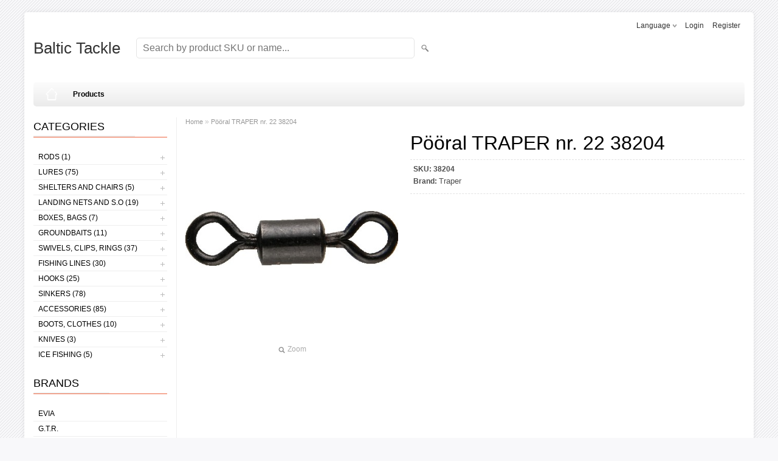

--- FILE ---
content_type: text/html; charset=UTF-8
request_url: https://www.baltictackle.ee/en/a/pooral-traper-nr.-22-38204
body_size: 5870
content:
<!DOCTYPE html>
<html dir="ltr" lang="en">
<head>
<title>Pööral TRAPER nr. 22 38204 @ Baltic Tackle</title>

<meta charset="UTF-8" />
<meta name="keywords" content="" />
<meta name="description" content="Pööral TRAPER nr. 22 38204" />
<meta name="author" content="Baltic Tackle" />
<meta name="generator" content="ShopRoller.com" />
<meta name="csrf-token" content="7QW8wYpN7sxiG07ZGj88xZzIwW9JFhvlyr8RFteh" />

<meta property="og:type" content="website" />
<meta property="og:title" content="Pööral TRAPER nr. 22 38204" />
<meta property="og:image" content="https://www.baltictackle.ee/media/baltic-tackle/.product-image/large/Traper/peentarvik/102_9.jpg" />
<meta property="og:url" content="https://www.baltictackle.ee/en/a/pooral-traper-nr.-22-38204" />
<meta property="og:site_name" content="Baltic Tackle" />
<meta property="og:description" content="Pööral TRAPER nr. 22 38204" />

<meta name="HandheldFriendly" content="True" />
<meta name="MobileOptimized" content="320" />
<meta name="viewport" content="width=device-width, initial-scale=1, minimum-scale=1, maximum-scale=1" />

<base href="https://www.baltictackle.ee/" />


<link rel="stylesheet" href="https://www.baltictackle.ee/skin/bigshop/css/all-2922.css" type="text/css" media="screen" />

<script type="text/javascript" src="https://www.baltictackle.ee/skin/bigshop/js/all-2922.js"></script>


<style id="tk-theme-configurator-css" type="text/css">
body { background-image:url(https://ee4.shoproller.com/skin/base/backgrounds/2.png); }
body { background-color:#F8F8FA; }
#content { font-family:Arial,Helvetica,sans-serif; }
#content, .product-info .description, .product-info #wishlist-links a, .product-info .product-attributes-wrap { font-size:12px; }
#content { color:#000000; }
h1,h2,h3,h4,h5,h6,.box .box-heading span { font-family:Arial,Helvetica,sans-serif; }
h1,h2,h3,h4,h5,h6 { color:#000000; }
#menu,#menu > ul > li > div { background-color:#ffffff; }
#menu > ul > li > a,#menu > ul > li > div > ul > li > a { color:#000000; }
#menu > ul > li:hover > a { background-color:#ffffff; }
#menu > ul > li:hover > a,#menu > ul > li ul > li > a:hover { color:#f25d4f; }
#menu > ul > li > a { font-size:12px; }
#menu > ul > li ul > li > a { font-size:12px; }
.box .box-heading span { color:#000000; }
.box .box-heading { font-size:18px; }
.box .box-heading { border-color:#ED643F; }
.box .box-heading span { border-color:#eeeeee; }
.box-category > ul > li > a, .box-category > ul > li > ul > li a { color:#000; }
.box-category a:hover { background-color:#F9F9F9; }
.box-category > ul > li > a, .box-content.filter label { font-size:12px; }
.box-category > ul > li > ul > li a { font-size:12px; }
a.button, input.button, button.button, .box-product > div .cart a.button, .box-product > div .cart input.button, .product-grid > div 
											.cart a.button, .product-grid > div .cart input.button, .product-list > div .cart a.button, 
											.product-list > div .cart input.button, .button.gray { background-color:#ffffff; }
a.button, input.button, button.button, .box-product > div .cart a.button, .box-product > div .cart input.button, .product-grid > div 
											.cart a.button, .product-grid > div .cart input.button, .product-list > div .cart a.button, 
											.product-list > div .cart input.button, .button.gray { color:#000000; }
a.button:hover, input.button:hover, button.button:hover, .box-product > div .cart a.button:hover, .box-product > div .cart input.button:hover, 
											.product-grid > div .cart a.button:hover, .product-grid > div .cart input.button:hover, 
											.product-list > div .cart a.button:hover, .product-list > div .cart input.button:hover { background-color:#41a317; }
a.button:hover, input.button:hover, button.button:hover, .box-product > div .cart a.button:hover, .box-product > div .cart input.button:hover, 
											.product-grid > div .cart a.button:hover, .product-grid > div .cart input.button:hover, 
											.product-list > div .cart a.button:hover, .product-list > div .cart input.button:hover { color:#ffffff; }
.button, input.button, button.button, .box-product > div .cart a.button, .box-product > div .cart input.button, .product-grid > div 
											.cart a.button, .product-grid > div .cart input.button, .product-list > div .cart a.button, 
											.product-list > div .cart input.button, .button.gray { font-size:12px; }
#button-cart { background-color:#ffffff; }
#button-cart { color:#000000; }
#button-cart:hover { background-color:#41a317; }
#button-cart:hover { color:#000000; }
.product-list .price, .product-grid .price, .box-product .price-old, .box-product .price { color:#000000; }
.product-grid .price-new, .box-product .price-new, .product-list .price-new { color:#ff0000; }
.product-list .price-old, .product-grid .price-old, .box-product .price-old { color:#000000; }
.product-list .price, .product-grid .price, .product-list .price-old, .product-grid .price-old, .box-product .price-old, .box-product .price, .box-product .price-new   { font-size:12px; }
.product-info .price-tag { color:#000000; }
.product-info .price-old { color:#F00; }
.product-info .price-old { font-size:14px; }
.product-info .price-tag { background-color:#ffffff; }
.product-info .price { color:#F15A23; }
.pagination .links a { background-color:#fff; }
.pagination .links a { color:#555; }
.pagination .links a { border-color:#777; }
.pagination .links a:hover { background-color:#555; }
.pagination .links a:hover { color:#fff; }
.pagination .links a:hover { border-color:#777; }
.pagination .links b { background-color:#fff; }
.pagination .links b { color:#555; }
.pagination .links b { border-color:#444; }
#header #cart .heading h4 { background-color:#F15A23; }
#header #cart .heading #cart-total, #header #welcome a, #language, #currency, #header .links { color:#333; }
#footer { background-color:fff; }
#footer h3 { color:#acacac; }
#footer .column a { color:#080808; }
#footer .column a:hover { color:#777; }
#powered { color:#ffffff; }
#sr-cookie-policy { background-color:#bcbbbb; }
#sr-cookie-policy, #sr-cookie-policy a { color:#ffffff; }
#sr-cookie-policy button { background-color:; }
#sr-cookie-policy button { color:; }
#sr-cookie-policy button:hover { background-color:; }
#sr-cookie-policy button:hover { color:; }
#sr-cookie-policy button { font-size:px; }
</style>
<style id="tk-custom-css" type="text/css">
/*jalus*/
#footer {
    clear: both;
    padding: 15px;
    background: 
    #FFF !important;
    overflow: auto;
    max-width: 1170px;
    margin: 0 auto 20px auto;
    border-radius: 0px 0px 5px 5px;
}
.article-label-1 { background-image:url('https://www.baltictackle.ee/media/baltic-tackle/Üksikud tooted/soodus bt SILT.png'); background-position:center center; }
.article-label-2 { background-image:url('https://www.baltictackle.ee/media/baltic-tackle'); background-position:right bottom; }
</style>

<script type="text/javascript">
if(!Roller) var Roller = {};
Roller.config = new Array();
Roller.config['base_url'] = 'https://www.baltictackle.ee/en/';
Roller.config['base_path'] = '/';
Roller.config['cart/addtocart/after_action'] = '1';
Roller.config['skin_url'] = 'https://www.baltictackle.ee/skin/bigshop/';
Roller.config['translate-fill_required_fields'] = 'Please fill all required fields';
Roller.t = {"form_error_fill_required_fields":"Please fill all required fields","cart_error_no_items_selected":"Choose products!"}
$(document).ready(function() {
	$(function(){
		$(".incdecBtn").click(function(){
			var selected_id = $(this).attr('id');
			console.log(selected_id);
			if($(this).hasClass("plus")){
				var qty = $("#qty-"+selected_id).val();
				qty++;
				$("#qty-"+selected_id).val(qty);
			}else{
				var qty = $("#qty-"+selected_id).val();
				qty--;
				if(qty>0){
					$("#qty-"+selected_id).val(qty);
				}
			}
		});
	});
})

</script>


            <!-- Global site tag (gtag.js) - Google Analytics -->
<script async src="https://www.googletagmanager.com/gtag/js?id=UA-122572920-1"></script>
<script>
  window.dataLayer = window.dataLayer || [];
  function gtag(){dataLayer.push(arguments);}
  gtag('js', new Date());

  gtag('config', 'UA-122572920-1');
</script>        <script>
        /*
         *   Called when consent changes. Assumes that consent object contains keys which
         *   directly correspond to Google consent types.
         */
        const googleUserConsentListener = function() {
            let consent = this.options;
            gtag('consent', 'update', {
                'ad_user_data': consent.marketing,
                'ad_personalization': consent.marketing,
                'ad_storage': consent.marketing,
                'analytics_storage': consent.analytics
            });
        };

        $('document').ready(function(){
            Roller.Events.on('onUserConsent', googleUserConsentListener);
        });
    </script>
    <!-- Global Site Tag (gtag.js) - Google Analytics Events -->
            <script type="text/javascript"">
                    gtag('event', 'view_item', {"currency":"EUR","value":0.61,"items":[{"item_id":"38204","item_name":"Pööral TRAPER nr. 22 38204","item_brand":"Traper","price":0.61,"discount":0,"item_category":"Swivels, Clips, Rings","item_category1":"Swivels"}]});
                </script>
    
    <!-- Global Site Tag (gtag.js) - Google Analytics Event listeners -->
	

</head>

<body class="browser-chrome browser-chrome-131.0.0.0 tk-language-en_GB page-template-page-2columns_left content-template-content-product tk-product-page">


<div class="main-wrapper">

	<div id="header">
		<div id="welcome">

		<form action="#" method="post">
<div id="language">
	Language	<ul>
	
		<li>
			<a href="https://www.baltictackle.ee/et" title="Eesti keel">
				<img src="https://www.baltictackle.ee/skin/bigshop/image/flags/et.png" alt="Eesti keel">
				Eesti keel			</a>
		</li>

	
		<li>
			<a href="https://www.baltictackle.ee/ru" title="Vene keel">
				<img src="https://www.baltictackle.ee/skin/bigshop/image/flags/ru.png" alt="Vene keel">
				Vene keel			</a>
		</li>

	
		<li>
			<a href="https://www.baltictackle.ee/en" title="English">
				<img src="https://www.baltictackle.ee/skin/bigshop/image/flags/en.png" alt="English">
				English			</a>
		</li>

		</ul>
</div>
</form>

		
				<a href="https://www.baltictackle.ee/en/login">Login</a>
	
				<a href="https://www.baltictackle.ee/en/account/register">Register</a>        
	

</div>

<div id="header-content-block"></div>

<div id="logo"><a href="https://www.baltictackle.ee/en/home">
			<span>Baltic Tackle</span>
	</a></div>

<div id="search"><form id="searchForm" action="https://www.baltictackle.ee/en/search" method="get">
			<input type="hidden" name="page" value="1" />
	<input type="hidden" name="q" value="" />
</form>

<div class="button-search"></div>
<input type="text" id="filter_name" name="filter_name" value="" placeholder="Search by product SKU or name..." onClick="this.select();" onKeyDown="this.style.color = '#333';" class="search-autocomplete" />
</div>

	</div>

		<div id="menu">
			<span>Menu</span>
	<ul>

						<li class="home" style="z-index:1100;">
			<a href="https://www.baltictackle.ee/en/home"><span>Home</span></a>
		</li>
		
						<li style="z-index:1099;">
			<a href="https://www.baltictackle.ee/en/category">Products</a>
		</li>
		
				
				
	</ul>
	</div>
	<div id="container">

				<div id="notification">
					</div>

				<div id="column-left">

						
<div class="box category">
	<div class="box-heading"><span>Categories</span></div>
	<div class="box-content box-category">
		<ul id="custom_accordion">

						
		
		
		<li class="level_0 tk-category-211">
			<a class="cuuchild " href="https://www.baltictackle.ee/en/c/rods">Rods (1)</a> <span class="down"></span>
			<ul>
												
		
		
		<li class="level_1 tk-category-331">
			<a class="nochild " href="https://www.baltictackle.ee/en/c/spare-parts">Spare parts (1)</a>
		</li>

				</ul>
		</li>

				
		
		<li class="level_0 tk-category-203">
			<a class="cuuchild " href="https://www.baltictackle.ee/en/c/lures">Lures (75)</a> <span class="down"></span>
			<ul>
												
		
		
		<li class="level_1 tk-category-222">
			<a class="nochild " href="https://www.baltictackle.ee/en/c/silicone-softbite">Silicone (softbite) (53)</a>
		</li>

			
		
		<li class="level_1 tk-category-227">
			<a class="cuuchild " href="https://www.baltictackle.ee/en/c/spoons">Spoons (20)</a> <span class="down"></span>
			<ul>
												
		
		
		<li class="level_2 tk-category-320">
			<a class="nochild " href="https://www.baltictackle.ee/en/c/sv-fishing">SV Fishing (20)</a>
		</li>

				</ul>
		</li>

				
		
		<li class="level_1 tk-category-234">
			<a class="nochild " href="https://www.baltictackle.ee/en/c/voblers">Voblers (2)</a>
		</li>

				</ul>
		</li>

				
		
		<li class="level_0 tk-category-281">
			<a class="cuuchild " href="https://www.baltictackle.ee/en/c/shelters-and-chairs">Shelters and Chairs (5)</a> <span class="down"></span>
			<ul>
												
		
		
		<li class="level_1 tk-category-291">
			<a class="nochild " href="https://www.baltictackle.ee/en/c/chairs">Chairs (5)</a>
		</li>

				</ul>
		</li>

				
		
		<li class="level_0 tk-category-259">
			<a class="cuuchild " href="https://www.baltictackle.ee/en/c/landing-nets-and-s.o">Landing nets and s.o (19)</a> <span class="down"></span>
			<ul>
												
		
		
		<li class="level_1 tk-category-289">
			<a class="nochild " href="https://www.baltictackle.ee/en/c/corfs">Corfs (19)</a>
		</li>

				</ul>
		</li>

				
		
		<li class="level_0 tk-category-195">
			<a class="cuuchild " href="https://www.baltictackle.ee/en/c/boxes-bags">Boxes, bags (7)</a> <span class="down"></span>
			<ul>
												
		
		
		<li class="level_1 tk-category-238">
			<a class="nochild " href="https://www.baltictackle.ee/en/c/boxes">Boxes (6)</a>
		</li>

			
		
		<li class="level_1 tk-category-315">
			<a class="nochild " href="https://www.baltictackle.ee/en/c/rodbags">Rodbags (1)</a>
		</li>

				</ul>
		</li>

				
		
		<li class="level_0 tk-category-214">
			<a class="cuuchild " href="https://www.baltictackle.ee/en/c/groundbaits">Groundbaits (11)</a> <span class="down"></span>
			<ul>
												
		
		
		<li class="level_1 tk-category-233">
			<a class="nochild " href="https://www.baltictackle.ee/en/c/attractors">Attractors (4)</a>
		</li>

			
		
		<li class="level_1 tk-category-262">
			<a class="nochild " href="https://www.baltictackle.ee/en/c/hook-baits">Hook baits (7)</a>
		</li>

				</ul>
		</li>

				
		
		<li class="level_0 tk-category-310">
			<a class="cuuchild " href="https://www.baltictackle.ee/en/c/swivels-clips-rings">Swivels, Clips, Rings (37)</a> <span class="down"></span>
			<ul>
												
		
		
		<li class="level_1 tk-category-314">
			<a class="nochild " href="https://www.baltictackle.ee/en/c/swivels-with-clasps">Swivels with clasps (9)</a>
		</li>

			
		
		<li class="level_1 tk-category-313">
			<a class="nochild " href="https://www.baltictackle.ee/en/c/swivels">Swivels (17)</a>
		</li>

			
		
		<li class="level_1 tk-category-312">
			<a class="nochild " href="https://www.baltictackle.ee/en/c/clasps">Clasps (13)</a>
		</li>

				</ul>
		</li>

				
		
		<li class="level_0 tk-category-216">
			<a class="cuuchild " href="https://www.baltictackle.ee/en/c/fishing-lines">Fishing lines (30)</a> <span class="down"></span>
			<ul>
												
		
		
		<li class="level_1 tk-category-243">
			<a class="nochild " href="https://www.baltictackle.ee/en/c/monofil">Monofil (30)</a>
		</li>

				</ul>
		</li>

				
		
		<li class="level_0 tk-category-202">
			<a class="cuuchild " href="https://www.baltictackle.ee/en/c/hooks">Hooks (25)</a> <span class="down"></span>
			<ul>
												
		
		
		<li class="level_1 tk-category-226">
			<a class="nochild " href="https://www.baltictackle.ee/en/c/ice-jigs-1">Ice jigs (4)</a>
		</li>

			
		
		<li class="level_1 tk-category-229">
			<a class="nochild " href="https://www.baltictackle.ee/en/c/treble-hooks">Treble hooks (10)</a>
		</li>

			
		
		<li class="level_1 tk-category-230">
			<a class="nochild " href="https://www.baltictackle.ee/en/c/twin-hooks">Twin hooks (3)</a>
		</li>

			
		
		<li class="level_1 tk-category-239">
			<a class="nochild " href="https://www.baltictackle.ee/en/c/hooks-1">Hooks (7)</a>
		</li>

				</ul>
		</li>

				
		
		<li class="level_0 tk-category-220">
			<a class="cuuchild " href="https://www.baltictackle.ee/en/c/sinkers">Sinkers (78)</a> <span class="down"></span>
			<ul>
												
		
		
		<li class="level_1 tk-category-240">
			<a class="nochild " href="https://www.baltictackle.ee/en/c/heavy-sinkers">Heavy sinkers (5)</a>
		</li>

			
		
		<li class="level_1 tk-category-304">
			<a class="nochild " href="https://www.baltictackle.ee/en/c/cheburaska">Cheburaska (23)</a>
		</li>

			
		
		<li class="level_1 tk-category-306">
			<a class="nochild " href="https://www.baltictackle.ee/en/c/dropshot-sinkers">Dropshot sinkers (3)</a>
		</li>

			
		
		<li class="level_1 tk-category-308">
			<a class="nochild " href="https://www.baltictackle.ee/en/c/jigheads">Jigheads (34)</a>
		</li>

			
		
		<li class="level_1 tk-category-309">
			<a class="nochild " href="https://www.baltictackle.ee/en/c/running-sinkers">Running sinkers (8)</a>
		</li>

			
		
		<li class="level_1 tk-category-305">
			<a class="nochild " href="https://www.baltictackle.ee/en/c/sinker-sets">Sinker sets (5)</a>
		</li>

				</ul>
		</li>

				
		
		<li class="level_0 tk-category-209">
			<a class="cuuchild " href="https://www.baltictackle.ee/en/c/accessories">Accessories (85)</a> <span class="down"></span>
			<ul>
												
		
		
		<li class="level_1 tk-category-232">
			<a class="nochild " href="https://www.baltictackle.ee/en/c/floats">Floats (30)</a>
		</li>

			
		
		<li class="level_1 tk-category-245">
			<a class="nochild " href="https://www.baltictackle.ee/en/c/leaders">Leaders (12)</a>
		</li>

			
		
		<li class="level_1 tk-category-252">
			<a class="nochild " href="https://www.baltictackle.ee/en/c/swivels-1">Swivels (15)</a>
		</li>

			
		
		<li class="level_1 tk-category-255">
			<a class="nochild " href="https://www.baltictackle.ee/en/c/systems">Systems (2)</a>
		</li>

			
		
		<li class="level_1 tk-category-258">
			<a class="nochild " href="https://www.baltictackle.ee/en/c/float-line-stoppers">Float (line) stoppers (3)</a>
		</li>

			
		
		<li class="level_1 tk-category-285">
			<a class="nochild " href="https://www.baltictackle.ee/en/c/swimfeeder">Swimfeeder (1)</a>
		</li>

			
		
		<li class="level_1 tk-category-295">
			<a class="nochild " href="https://www.baltictackle.ee/en/c/bucets-and-feeding-accessories">Bucets and feeding accessories (5)</a>
		</li>

			
		
		<li class="level_1 tk-category-323">
			<a class="nochild " href="https://www.baltictackle.ee/en/c/signalisators-and-light-sticks">Signalisators and light sticks (11)</a>
		</li>

			
		
		<li class="level_1 tk-category-324">
			<a class="nochild " href="https://www.baltictackle.ee/en/c/other">Other (6)</a>
		</li>

				</ul>
		</li>

				
		
		<li class="level_0 tk-category-212">
			<a class="cuuchild " href="https://www.baltictackle.ee/en/c/boots-clothes">Boots, clothes (10)</a> <span class="down"></span>
			<ul>
												
		
		
		<li class="level_1 tk-category-287">
			<a class="nochild " href="https://www.baltictackle.ee/en/c/boots">Boots (2)</a>
		</li>

			
		
		<li class="level_1 tk-category-346">
			<a class="nochild " href="https://www.baltictackle.ee/en/c/rainwear">Rainwear (1)</a>
		</li>

			
		
		<li class="level_1 tk-category-269">
			<a class="nochild " href="https://www.baltictackle.ee/en/c/floating-suits-and-lifejackets">Floating suits and  lifejackets (1)</a>
		</li>

			
		
		<li class="level_1 tk-category-270">
			<a class="nochild " href="https://www.baltictackle.ee/en/c/costumes">Costumes (7)</a>
		</li>

				</ul>
		</li>

				
		
		<li class="level_0 tk-category-205">
			<a class="cuuchild " href="https://www.baltictackle.ee/en/c/knives">Knives (3)</a> <span class="down"></span>
			<ul>
												
		
		
		<li class="level_1 tk-category-237">
			<a class="nochild " href="https://www.baltictackle.ee/en/c/fillet-knives">Fillet knives (2)</a>
		</li>

				</ul>
		</li>

				
		
		<li class="level_0 tk-category-297">
			<a class="cuuchild " href="https://www.baltictackle.ee/en/c/ice-fishing">Ice fishing (5)</a> <span class="down"></span>
			<ul>
												
		
		
		<li class="level_1 tk-category-299">
			<a class="nochild " href="https://www.baltictackle.ee/en/c/winter-fishing-rods">Winter fishing rods (2)</a>
		</li>

			
		
		<li class="level_1 tk-category-325">
			<a class="nochild " href="https://www.baltictackle.ee/en/c/ice-jigs">Ice jigs (3)</a>
		</li>

				</ul>
		</li>

		
		</ul>
	</div>
</div>

<script type="text/javascript">
$(document).ready(function() {
	$('#custom_accordion').customAccordion({
		classExpand : 'cid18',
		menuClose: false,
		autoClose: true,
		saveState: false,
		disableLink: false,		
		autoExpand: true
	});
});
</script>
		
				
				<div class="box">
			<div class="box-heading"><span>Brands</span></div>
			<div class="box-content box-category">
				<ul>
				
					<li><a href="https://www.baltictackle.ee/en/brand?id=63" class="nochild ">Evia</a></li>

				
					<li><a href="https://www.baltictackle.ee/en/brand?id=72" class="nochild ">G.T.R.</a></li>

				
					<li><a href="https://www.baltictackle.ee/en/brand?id=130" class="nochild ">MERMAID</a></li>

								
					<li><a href="https://www.baltictackle.ee/en/brands" class="nochild">... all brands ...</a></li>

								</ul>
			</div>
		</div>

	
		
		
	<div class="box sidebar-onsale-block">

						<div class="box-heading">
			<span>Sale!</span>
		</div>
		
				<div class="box-content">
			<div class="box-product">
				
				        <div>
                    <div class="image">
                        
          	          	
          	          	<a href="https://www.baltictackle.ee/en/a/tamiil-stream-brilliant-100m-0-128mm-1-95kg"><img src="https://www.baltictackle.ee/media/baltic-tackle/.product-image/large/Stream/Tamiil/brilliant%20100%20m.jpg" alt="Tamiil STREAM Brilliant 100m 0,128mm 1,95kg" /></a>
          </div>
          <div class="name">
            <a href="https://www.baltictackle.ee/en/a/tamiil-stream-brilliant-100m-0-128mm-1-95kg">Tamiil STREAM Brilliant 100m 0,128mm 1,95kg</a>
            <div class="attributes">

                                          <span class="label">SKU:</span> 300-128              
                            
                            
                            
            </div>
          </div>
          <div class="description">
          	          </div>

          
          <div class="cart">
                    
			<a href="https://www.baltictackle.ee/en/a/tamiil-stream-brilliant-100m-0-128mm-1-95kg" class="button"><span>View</span></a>

                    </div>
        </div>	
				
				        <div>
                    <div class="image">
                        
          	          	
          	          	<a href="https://www.baltictackle.ee/en/a/tamiil-stream-brilliant-100m-0-148mm-2-45kg"><img src="https://www.baltictackle.ee/media/baltic-tackle/.product-image/large/Stream/Tamiil/brilliant%20100%20m.jpg" alt="Tamiil STREAM Brilliant 100m 0,148mm 2,45kg" /></a>
          </div>
          <div class="name">
            <a href="https://www.baltictackle.ee/en/a/tamiil-stream-brilliant-100m-0-148mm-2-45kg">Tamiil STREAM Brilliant 100m 0,148mm 2,45kg</a>
            <div class="attributes">

                                          <span class="label">SKU:</span> 300-148              
                            
                            
                            
            </div>
          </div>
          <div class="description">
          	          </div>

          
          <div class="cart">
                    
			<a href="https://www.baltictackle.ee/en/a/tamiil-stream-brilliant-100m-0-148mm-2-45kg" class="button"><span>View</span></a>

                    </div>
        </div>	
				
				        <div>
                    <div class="image">
                        
          	          	
          	          	<a href="https://www.baltictackle.ee/en/a/tamiil-stream-brilliant-100m-0-185mm-4-0kg"><img src="https://www.baltictackle.ee/media/baltic-tackle/.product-image/large/Stream/Tamiil/brilliant%20100%20m.jpg" alt="Tamiil STREAM Brilliant 100m 0,185mm 4,0kg" /></a>
          </div>
          <div class="name">
            <a href="https://www.baltictackle.ee/en/a/tamiil-stream-brilliant-100m-0-185mm-4-0kg">Tamiil STREAM Brilliant 100m 0,185mm 4,0kg</a>
            <div class="attributes">

                                          <span class="label">SKU:</span> 300-185              
                            
                            
                            
            </div>
          </div>
          <div class="description">
          	          </div>

          
          <div class="cart">
                    
			<a href="https://www.baltictackle.ee/en/a/tamiil-stream-brilliant-100m-0-185mm-4-0kg" class="button"><span>View</span></a>

                    </div>
        </div>	
				
										<a href="https://www.baltictackle.ee/en/product/onsale">View more</a>
						</div>
		</div>
	</div>





		

		</div>

		 
		<div id="content">

						<div class="breadcrumb">
	<a href="https://www.baltictackle.ee/en/home">Home</a>
			&raquo; <a href="https://www.baltictackle.ee/en/a/pooral-traper-nr.-22-38204">Pööral TRAPER nr. 22 38204</a>
	</div>

						
<div class="product-info">
	<div class="left">
		
				<div class="image ">
						
																		<a href="https://www.baltictackle.ee/media/baltic-tackle/.product-image/large/Traper/peentarvik/102_9.jpg" title="102_9.jpg" class="cloud-zoom" id="zoom1" rel="adjustX: 0, adjustY:0, tint:'#000000',tintOpacity:0.2, zoomWidth:360, position:'inside', showTitle:false">
					<img src="https://www.baltictackle.ee/media/baltic-tackle/.product-image/medium/Traper/peentarvik/102_9.jpg" title="102_9.jpg" alt="102_9.jpg" id="image" />
				</a>
				<a id="zoomer" href="https://www.baltictackle.ee/media/baltic-tackle/.product-image/large/Traper/peentarvik/102_9.jpg" title="102_9.jpg" rel="article-images" class="popup-image"><span id="zoom-image"><i class="zoom_bttn"></i> Zoom</span></a>
					</div>

							</div>

		<div class="right">

				
		<h1>Pööral TRAPER nr. 22 38204</h1>

		<div class="description">

									
									<span>SKU:</span> <span id="sku-str">38204</span><br />
			
						
									<span>Brand:</span> 
			<a href="https://www.baltictackle.ee/en/brand?id=211" class="brand-link">
									Traper							</a>
			<br />
			
						
						
						
									
		</div>

						
						
									
				<div class="social_media">
			



		</div>

				
				
				                	</div>

			<div class="wrapper product-long-description-wrap">
			</div>
	
</div>







						
		</div>

		<div class="clear"></div>

						
	</div>
</div>
<div id="footer">
	<div class="column column-info">
	<h3>Information</h3>
	<ul>
		</ul>
</div>
<div class="column column-extras">
	<h3>Extra</h3>
	<ul>
			<li><a href="https://www.baltictackle.ee/en/brands">Brands</a></li>
			<li><a href="https://www.baltictackle.ee/en/product/onsale">On sale</a></li>
			<li><a href="https://www.baltictackle.ee/en/product/new">Products in stock</a></li>
			<li><a href="https://www.baltictackle.ee/en/sitemap">Site Map</a></li>
		</ul>
</div>
<div class="column column-account">
	<h3>My Account</h3>
	<ul>
			<li><a href="https://www.baltictackle.ee/en/account/myaccount">My account</a></li>
			<li><a href="https://www.baltictackle.ee/en/order/list">Order history</a></li>
			<li><a href="https://www.baltictackle.ee/en/account/products">Purchased items</a></li>
		</ul>
</div>
<div class="column contact column-contacts">
	<h3>Contact Us</h3>
	<ul>
					<li class="company">Baltic Tackle OÜ</li>
							<li class="reg_no">Reg.Code: 14351163</li>
				<li class="address"><a href="https://maps.google.com/maps?q=Treiali tee 2, 75312 Peetri, Estonia" target="_blank"><span class="sr-footer-address_street">Treiali tee 2, 75312</span> <span class="sr-footer-address_city">Peetri</span><span class="sr-footer-address_country">, Estonia</span></a></li>
		<li class="mobile"><a href="callto:+372 5035323">+372 5035323</a></li>
		<li class="email"><a href="mailto:info@baltictackle.ee">info@baltictackle.ee</a></li>
	</ul>
</div>

<div class="social">

		
</div>

<div class="clear"></div>
<div id="powered">

	
	
		<div id="tellimiskeskus-badge"><a href="https://www.shoproller.ee" title="ShopRoller on lihtsaim viis e-poe loomiseks" target="_blank">Shoproller.ee</a></div>
</div>
</div>


<div id="is-mobile"></div>
</body>
</html>